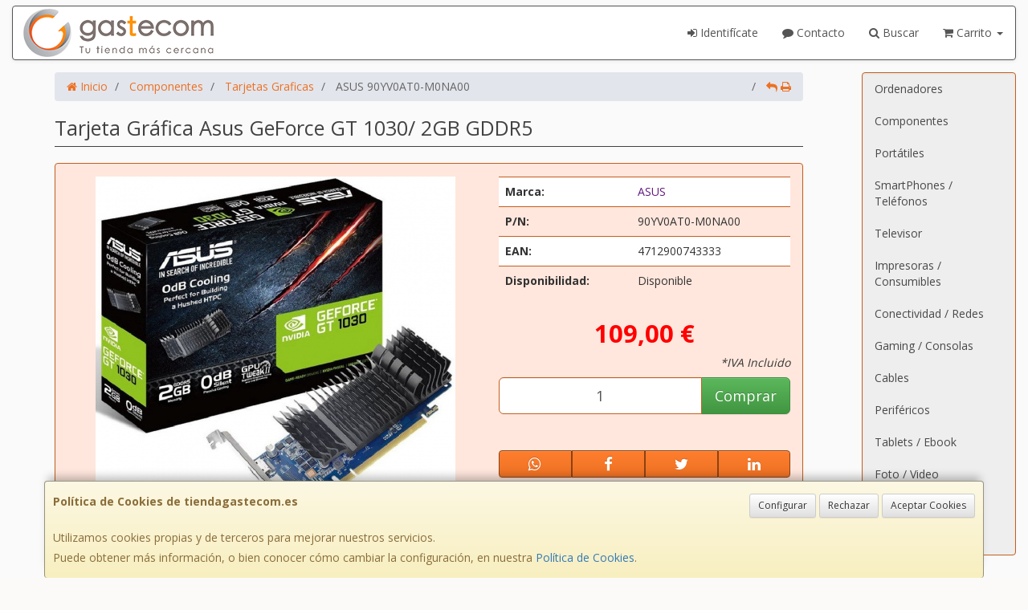

--- FILE ---
content_type: text/html; charset=utf-8
request_url: https://www.google.com/recaptcha/api2/anchor?ar=1&k=6LdWmSMUAAAAABAHg8TGiEEfMc5X9x0-1d1QRdXs&co=aHR0cHM6Ly93d3cudGllbmRhZ2FzdGVjb20uZXM6NDQz&hl=en&v=PoyoqOPhxBO7pBk68S4YbpHZ&size=normal&anchor-ms=20000&execute-ms=30000&cb=juoqtmz80oyr
body_size: 49006
content:
<!DOCTYPE HTML><html dir="ltr" lang="en"><head><meta http-equiv="Content-Type" content="text/html; charset=UTF-8">
<meta http-equiv="X-UA-Compatible" content="IE=edge">
<title>reCAPTCHA</title>
<style type="text/css">
/* cyrillic-ext */
@font-face {
  font-family: 'Roboto';
  font-style: normal;
  font-weight: 400;
  font-stretch: 100%;
  src: url(//fonts.gstatic.com/s/roboto/v48/KFO7CnqEu92Fr1ME7kSn66aGLdTylUAMa3GUBHMdazTgWw.woff2) format('woff2');
  unicode-range: U+0460-052F, U+1C80-1C8A, U+20B4, U+2DE0-2DFF, U+A640-A69F, U+FE2E-FE2F;
}
/* cyrillic */
@font-face {
  font-family: 'Roboto';
  font-style: normal;
  font-weight: 400;
  font-stretch: 100%;
  src: url(//fonts.gstatic.com/s/roboto/v48/KFO7CnqEu92Fr1ME7kSn66aGLdTylUAMa3iUBHMdazTgWw.woff2) format('woff2');
  unicode-range: U+0301, U+0400-045F, U+0490-0491, U+04B0-04B1, U+2116;
}
/* greek-ext */
@font-face {
  font-family: 'Roboto';
  font-style: normal;
  font-weight: 400;
  font-stretch: 100%;
  src: url(//fonts.gstatic.com/s/roboto/v48/KFO7CnqEu92Fr1ME7kSn66aGLdTylUAMa3CUBHMdazTgWw.woff2) format('woff2');
  unicode-range: U+1F00-1FFF;
}
/* greek */
@font-face {
  font-family: 'Roboto';
  font-style: normal;
  font-weight: 400;
  font-stretch: 100%;
  src: url(//fonts.gstatic.com/s/roboto/v48/KFO7CnqEu92Fr1ME7kSn66aGLdTylUAMa3-UBHMdazTgWw.woff2) format('woff2');
  unicode-range: U+0370-0377, U+037A-037F, U+0384-038A, U+038C, U+038E-03A1, U+03A3-03FF;
}
/* math */
@font-face {
  font-family: 'Roboto';
  font-style: normal;
  font-weight: 400;
  font-stretch: 100%;
  src: url(//fonts.gstatic.com/s/roboto/v48/KFO7CnqEu92Fr1ME7kSn66aGLdTylUAMawCUBHMdazTgWw.woff2) format('woff2');
  unicode-range: U+0302-0303, U+0305, U+0307-0308, U+0310, U+0312, U+0315, U+031A, U+0326-0327, U+032C, U+032F-0330, U+0332-0333, U+0338, U+033A, U+0346, U+034D, U+0391-03A1, U+03A3-03A9, U+03B1-03C9, U+03D1, U+03D5-03D6, U+03F0-03F1, U+03F4-03F5, U+2016-2017, U+2034-2038, U+203C, U+2040, U+2043, U+2047, U+2050, U+2057, U+205F, U+2070-2071, U+2074-208E, U+2090-209C, U+20D0-20DC, U+20E1, U+20E5-20EF, U+2100-2112, U+2114-2115, U+2117-2121, U+2123-214F, U+2190, U+2192, U+2194-21AE, U+21B0-21E5, U+21F1-21F2, U+21F4-2211, U+2213-2214, U+2216-22FF, U+2308-230B, U+2310, U+2319, U+231C-2321, U+2336-237A, U+237C, U+2395, U+239B-23B7, U+23D0, U+23DC-23E1, U+2474-2475, U+25AF, U+25B3, U+25B7, U+25BD, U+25C1, U+25CA, U+25CC, U+25FB, U+266D-266F, U+27C0-27FF, U+2900-2AFF, U+2B0E-2B11, U+2B30-2B4C, U+2BFE, U+3030, U+FF5B, U+FF5D, U+1D400-1D7FF, U+1EE00-1EEFF;
}
/* symbols */
@font-face {
  font-family: 'Roboto';
  font-style: normal;
  font-weight: 400;
  font-stretch: 100%;
  src: url(//fonts.gstatic.com/s/roboto/v48/KFO7CnqEu92Fr1ME7kSn66aGLdTylUAMaxKUBHMdazTgWw.woff2) format('woff2');
  unicode-range: U+0001-000C, U+000E-001F, U+007F-009F, U+20DD-20E0, U+20E2-20E4, U+2150-218F, U+2190, U+2192, U+2194-2199, U+21AF, U+21E6-21F0, U+21F3, U+2218-2219, U+2299, U+22C4-22C6, U+2300-243F, U+2440-244A, U+2460-24FF, U+25A0-27BF, U+2800-28FF, U+2921-2922, U+2981, U+29BF, U+29EB, U+2B00-2BFF, U+4DC0-4DFF, U+FFF9-FFFB, U+10140-1018E, U+10190-1019C, U+101A0, U+101D0-101FD, U+102E0-102FB, U+10E60-10E7E, U+1D2C0-1D2D3, U+1D2E0-1D37F, U+1F000-1F0FF, U+1F100-1F1AD, U+1F1E6-1F1FF, U+1F30D-1F30F, U+1F315, U+1F31C, U+1F31E, U+1F320-1F32C, U+1F336, U+1F378, U+1F37D, U+1F382, U+1F393-1F39F, U+1F3A7-1F3A8, U+1F3AC-1F3AF, U+1F3C2, U+1F3C4-1F3C6, U+1F3CA-1F3CE, U+1F3D4-1F3E0, U+1F3ED, U+1F3F1-1F3F3, U+1F3F5-1F3F7, U+1F408, U+1F415, U+1F41F, U+1F426, U+1F43F, U+1F441-1F442, U+1F444, U+1F446-1F449, U+1F44C-1F44E, U+1F453, U+1F46A, U+1F47D, U+1F4A3, U+1F4B0, U+1F4B3, U+1F4B9, U+1F4BB, U+1F4BF, U+1F4C8-1F4CB, U+1F4D6, U+1F4DA, U+1F4DF, U+1F4E3-1F4E6, U+1F4EA-1F4ED, U+1F4F7, U+1F4F9-1F4FB, U+1F4FD-1F4FE, U+1F503, U+1F507-1F50B, U+1F50D, U+1F512-1F513, U+1F53E-1F54A, U+1F54F-1F5FA, U+1F610, U+1F650-1F67F, U+1F687, U+1F68D, U+1F691, U+1F694, U+1F698, U+1F6AD, U+1F6B2, U+1F6B9-1F6BA, U+1F6BC, U+1F6C6-1F6CF, U+1F6D3-1F6D7, U+1F6E0-1F6EA, U+1F6F0-1F6F3, U+1F6F7-1F6FC, U+1F700-1F7FF, U+1F800-1F80B, U+1F810-1F847, U+1F850-1F859, U+1F860-1F887, U+1F890-1F8AD, U+1F8B0-1F8BB, U+1F8C0-1F8C1, U+1F900-1F90B, U+1F93B, U+1F946, U+1F984, U+1F996, U+1F9E9, U+1FA00-1FA6F, U+1FA70-1FA7C, U+1FA80-1FA89, U+1FA8F-1FAC6, U+1FACE-1FADC, U+1FADF-1FAE9, U+1FAF0-1FAF8, U+1FB00-1FBFF;
}
/* vietnamese */
@font-face {
  font-family: 'Roboto';
  font-style: normal;
  font-weight: 400;
  font-stretch: 100%;
  src: url(//fonts.gstatic.com/s/roboto/v48/KFO7CnqEu92Fr1ME7kSn66aGLdTylUAMa3OUBHMdazTgWw.woff2) format('woff2');
  unicode-range: U+0102-0103, U+0110-0111, U+0128-0129, U+0168-0169, U+01A0-01A1, U+01AF-01B0, U+0300-0301, U+0303-0304, U+0308-0309, U+0323, U+0329, U+1EA0-1EF9, U+20AB;
}
/* latin-ext */
@font-face {
  font-family: 'Roboto';
  font-style: normal;
  font-weight: 400;
  font-stretch: 100%;
  src: url(//fonts.gstatic.com/s/roboto/v48/KFO7CnqEu92Fr1ME7kSn66aGLdTylUAMa3KUBHMdazTgWw.woff2) format('woff2');
  unicode-range: U+0100-02BA, U+02BD-02C5, U+02C7-02CC, U+02CE-02D7, U+02DD-02FF, U+0304, U+0308, U+0329, U+1D00-1DBF, U+1E00-1E9F, U+1EF2-1EFF, U+2020, U+20A0-20AB, U+20AD-20C0, U+2113, U+2C60-2C7F, U+A720-A7FF;
}
/* latin */
@font-face {
  font-family: 'Roboto';
  font-style: normal;
  font-weight: 400;
  font-stretch: 100%;
  src: url(//fonts.gstatic.com/s/roboto/v48/KFO7CnqEu92Fr1ME7kSn66aGLdTylUAMa3yUBHMdazQ.woff2) format('woff2');
  unicode-range: U+0000-00FF, U+0131, U+0152-0153, U+02BB-02BC, U+02C6, U+02DA, U+02DC, U+0304, U+0308, U+0329, U+2000-206F, U+20AC, U+2122, U+2191, U+2193, U+2212, U+2215, U+FEFF, U+FFFD;
}
/* cyrillic-ext */
@font-face {
  font-family: 'Roboto';
  font-style: normal;
  font-weight: 500;
  font-stretch: 100%;
  src: url(//fonts.gstatic.com/s/roboto/v48/KFO7CnqEu92Fr1ME7kSn66aGLdTylUAMa3GUBHMdazTgWw.woff2) format('woff2');
  unicode-range: U+0460-052F, U+1C80-1C8A, U+20B4, U+2DE0-2DFF, U+A640-A69F, U+FE2E-FE2F;
}
/* cyrillic */
@font-face {
  font-family: 'Roboto';
  font-style: normal;
  font-weight: 500;
  font-stretch: 100%;
  src: url(//fonts.gstatic.com/s/roboto/v48/KFO7CnqEu92Fr1ME7kSn66aGLdTylUAMa3iUBHMdazTgWw.woff2) format('woff2');
  unicode-range: U+0301, U+0400-045F, U+0490-0491, U+04B0-04B1, U+2116;
}
/* greek-ext */
@font-face {
  font-family: 'Roboto';
  font-style: normal;
  font-weight: 500;
  font-stretch: 100%;
  src: url(//fonts.gstatic.com/s/roboto/v48/KFO7CnqEu92Fr1ME7kSn66aGLdTylUAMa3CUBHMdazTgWw.woff2) format('woff2');
  unicode-range: U+1F00-1FFF;
}
/* greek */
@font-face {
  font-family: 'Roboto';
  font-style: normal;
  font-weight: 500;
  font-stretch: 100%;
  src: url(//fonts.gstatic.com/s/roboto/v48/KFO7CnqEu92Fr1ME7kSn66aGLdTylUAMa3-UBHMdazTgWw.woff2) format('woff2');
  unicode-range: U+0370-0377, U+037A-037F, U+0384-038A, U+038C, U+038E-03A1, U+03A3-03FF;
}
/* math */
@font-face {
  font-family: 'Roboto';
  font-style: normal;
  font-weight: 500;
  font-stretch: 100%;
  src: url(//fonts.gstatic.com/s/roboto/v48/KFO7CnqEu92Fr1ME7kSn66aGLdTylUAMawCUBHMdazTgWw.woff2) format('woff2');
  unicode-range: U+0302-0303, U+0305, U+0307-0308, U+0310, U+0312, U+0315, U+031A, U+0326-0327, U+032C, U+032F-0330, U+0332-0333, U+0338, U+033A, U+0346, U+034D, U+0391-03A1, U+03A3-03A9, U+03B1-03C9, U+03D1, U+03D5-03D6, U+03F0-03F1, U+03F4-03F5, U+2016-2017, U+2034-2038, U+203C, U+2040, U+2043, U+2047, U+2050, U+2057, U+205F, U+2070-2071, U+2074-208E, U+2090-209C, U+20D0-20DC, U+20E1, U+20E5-20EF, U+2100-2112, U+2114-2115, U+2117-2121, U+2123-214F, U+2190, U+2192, U+2194-21AE, U+21B0-21E5, U+21F1-21F2, U+21F4-2211, U+2213-2214, U+2216-22FF, U+2308-230B, U+2310, U+2319, U+231C-2321, U+2336-237A, U+237C, U+2395, U+239B-23B7, U+23D0, U+23DC-23E1, U+2474-2475, U+25AF, U+25B3, U+25B7, U+25BD, U+25C1, U+25CA, U+25CC, U+25FB, U+266D-266F, U+27C0-27FF, U+2900-2AFF, U+2B0E-2B11, U+2B30-2B4C, U+2BFE, U+3030, U+FF5B, U+FF5D, U+1D400-1D7FF, U+1EE00-1EEFF;
}
/* symbols */
@font-face {
  font-family: 'Roboto';
  font-style: normal;
  font-weight: 500;
  font-stretch: 100%;
  src: url(//fonts.gstatic.com/s/roboto/v48/KFO7CnqEu92Fr1ME7kSn66aGLdTylUAMaxKUBHMdazTgWw.woff2) format('woff2');
  unicode-range: U+0001-000C, U+000E-001F, U+007F-009F, U+20DD-20E0, U+20E2-20E4, U+2150-218F, U+2190, U+2192, U+2194-2199, U+21AF, U+21E6-21F0, U+21F3, U+2218-2219, U+2299, U+22C4-22C6, U+2300-243F, U+2440-244A, U+2460-24FF, U+25A0-27BF, U+2800-28FF, U+2921-2922, U+2981, U+29BF, U+29EB, U+2B00-2BFF, U+4DC0-4DFF, U+FFF9-FFFB, U+10140-1018E, U+10190-1019C, U+101A0, U+101D0-101FD, U+102E0-102FB, U+10E60-10E7E, U+1D2C0-1D2D3, U+1D2E0-1D37F, U+1F000-1F0FF, U+1F100-1F1AD, U+1F1E6-1F1FF, U+1F30D-1F30F, U+1F315, U+1F31C, U+1F31E, U+1F320-1F32C, U+1F336, U+1F378, U+1F37D, U+1F382, U+1F393-1F39F, U+1F3A7-1F3A8, U+1F3AC-1F3AF, U+1F3C2, U+1F3C4-1F3C6, U+1F3CA-1F3CE, U+1F3D4-1F3E0, U+1F3ED, U+1F3F1-1F3F3, U+1F3F5-1F3F7, U+1F408, U+1F415, U+1F41F, U+1F426, U+1F43F, U+1F441-1F442, U+1F444, U+1F446-1F449, U+1F44C-1F44E, U+1F453, U+1F46A, U+1F47D, U+1F4A3, U+1F4B0, U+1F4B3, U+1F4B9, U+1F4BB, U+1F4BF, U+1F4C8-1F4CB, U+1F4D6, U+1F4DA, U+1F4DF, U+1F4E3-1F4E6, U+1F4EA-1F4ED, U+1F4F7, U+1F4F9-1F4FB, U+1F4FD-1F4FE, U+1F503, U+1F507-1F50B, U+1F50D, U+1F512-1F513, U+1F53E-1F54A, U+1F54F-1F5FA, U+1F610, U+1F650-1F67F, U+1F687, U+1F68D, U+1F691, U+1F694, U+1F698, U+1F6AD, U+1F6B2, U+1F6B9-1F6BA, U+1F6BC, U+1F6C6-1F6CF, U+1F6D3-1F6D7, U+1F6E0-1F6EA, U+1F6F0-1F6F3, U+1F6F7-1F6FC, U+1F700-1F7FF, U+1F800-1F80B, U+1F810-1F847, U+1F850-1F859, U+1F860-1F887, U+1F890-1F8AD, U+1F8B0-1F8BB, U+1F8C0-1F8C1, U+1F900-1F90B, U+1F93B, U+1F946, U+1F984, U+1F996, U+1F9E9, U+1FA00-1FA6F, U+1FA70-1FA7C, U+1FA80-1FA89, U+1FA8F-1FAC6, U+1FACE-1FADC, U+1FADF-1FAE9, U+1FAF0-1FAF8, U+1FB00-1FBFF;
}
/* vietnamese */
@font-face {
  font-family: 'Roboto';
  font-style: normal;
  font-weight: 500;
  font-stretch: 100%;
  src: url(//fonts.gstatic.com/s/roboto/v48/KFO7CnqEu92Fr1ME7kSn66aGLdTylUAMa3OUBHMdazTgWw.woff2) format('woff2');
  unicode-range: U+0102-0103, U+0110-0111, U+0128-0129, U+0168-0169, U+01A0-01A1, U+01AF-01B0, U+0300-0301, U+0303-0304, U+0308-0309, U+0323, U+0329, U+1EA0-1EF9, U+20AB;
}
/* latin-ext */
@font-face {
  font-family: 'Roboto';
  font-style: normal;
  font-weight: 500;
  font-stretch: 100%;
  src: url(//fonts.gstatic.com/s/roboto/v48/KFO7CnqEu92Fr1ME7kSn66aGLdTylUAMa3KUBHMdazTgWw.woff2) format('woff2');
  unicode-range: U+0100-02BA, U+02BD-02C5, U+02C7-02CC, U+02CE-02D7, U+02DD-02FF, U+0304, U+0308, U+0329, U+1D00-1DBF, U+1E00-1E9F, U+1EF2-1EFF, U+2020, U+20A0-20AB, U+20AD-20C0, U+2113, U+2C60-2C7F, U+A720-A7FF;
}
/* latin */
@font-face {
  font-family: 'Roboto';
  font-style: normal;
  font-weight: 500;
  font-stretch: 100%;
  src: url(//fonts.gstatic.com/s/roboto/v48/KFO7CnqEu92Fr1ME7kSn66aGLdTylUAMa3yUBHMdazQ.woff2) format('woff2');
  unicode-range: U+0000-00FF, U+0131, U+0152-0153, U+02BB-02BC, U+02C6, U+02DA, U+02DC, U+0304, U+0308, U+0329, U+2000-206F, U+20AC, U+2122, U+2191, U+2193, U+2212, U+2215, U+FEFF, U+FFFD;
}
/* cyrillic-ext */
@font-face {
  font-family: 'Roboto';
  font-style: normal;
  font-weight: 900;
  font-stretch: 100%;
  src: url(//fonts.gstatic.com/s/roboto/v48/KFO7CnqEu92Fr1ME7kSn66aGLdTylUAMa3GUBHMdazTgWw.woff2) format('woff2');
  unicode-range: U+0460-052F, U+1C80-1C8A, U+20B4, U+2DE0-2DFF, U+A640-A69F, U+FE2E-FE2F;
}
/* cyrillic */
@font-face {
  font-family: 'Roboto';
  font-style: normal;
  font-weight: 900;
  font-stretch: 100%;
  src: url(//fonts.gstatic.com/s/roboto/v48/KFO7CnqEu92Fr1ME7kSn66aGLdTylUAMa3iUBHMdazTgWw.woff2) format('woff2');
  unicode-range: U+0301, U+0400-045F, U+0490-0491, U+04B0-04B1, U+2116;
}
/* greek-ext */
@font-face {
  font-family: 'Roboto';
  font-style: normal;
  font-weight: 900;
  font-stretch: 100%;
  src: url(//fonts.gstatic.com/s/roboto/v48/KFO7CnqEu92Fr1ME7kSn66aGLdTylUAMa3CUBHMdazTgWw.woff2) format('woff2');
  unicode-range: U+1F00-1FFF;
}
/* greek */
@font-face {
  font-family: 'Roboto';
  font-style: normal;
  font-weight: 900;
  font-stretch: 100%;
  src: url(//fonts.gstatic.com/s/roboto/v48/KFO7CnqEu92Fr1ME7kSn66aGLdTylUAMa3-UBHMdazTgWw.woff2) format('woff2');
  unicode-range: U+0370-0377, U+037A-037F, U+0384-038A, U+038C, U+038E-03A1, U+03A3-03FF;
}
/* math */
@font-face {
  font-family: 'Roboto';
  font-style: normal;
  font-weight: 900;
  font-stretch: 100%;
  src: url(//fonts.gstatic.com/s/roboto/v48/KFO7CnqEu92Fr1ME7kSn66aGLdTylUAMawCUBHMdazTgWw.woff2) format('woff2');
  unicode-range: U+0302-0303, U+0305, U+0307-0308, U+0310, U+0312, U+0315, U+031A, U+0326-0327, U+032C, U+032F-0330, U+0332-0333, U+0338, U+033A, U+0346, U+034D, U+0391-03A1, U+03A3-03A9, U+03B1-03C9, U+03D1, U+03D5-03D6, U+03F0-03F1, U+03F4-03F5, U+2016-2017, U+2034-2038, U+203C, U+2040, U+2043, U+2047, U+2050, U+2057, U+205F, U+2070-2071, U+2074-208E, U+2090-209C, U+20D0-20DC, U+20E1, U+20E5-20EF, U+2100-2112, U+2114-2115, U+2117-2121, U+2123-214F, U+2190, U+2192, U+2194-21AE, U+21B0-21E5, U+21F1-21F2, U+21F4-2211, U+2213-2214, U+2216-22FF, U+2308-230B, U+2310, U+2319, U+231C-2321, U+2336-237A, U+237C, U+2395, U+239B-23B7, U+23D0, U+23DC-23E1, U+2474-2475, U+25AF, U+25B3, U+25B7, U+25BD, U+25C1, U+25CA, U+25CC, U+25FB, U+266D-266F, U+27C0-27FF, U+2900-2AFF, U+2B0E-2B11, U+2B30-2B4C, U+2BFE, U+3030, U+FF5B, U+FF5D, U+1D400-1D7FF, U+1EE00-1EEFF;
}
/* symbols */
@font-face {
  font-family: 'Roboto';
  font-style: normal;
  font-weight: 900;
  font-stretch: 100%;
  src: url(//fonts.gstatic.com/s/roboto/v48/KFO7CnqEu92Fr1ME7kSn66aGLdTylUAMaxKUBHMdazTgWw.woff2) format('woff2');
  unicode-range: U+0001-000C, U+000E-001F, U+007F-009F, U+20DD-20E0, U+20E2-20E4, U+2150-218F, U+2190, U+2192, U+2194-2199, U+21AF, U+21E6-21F0, U+21F3, U+2218-2219, U+2299, U+22C4-22C6, U+2300-243F, U+2440-244A, U+2460-24FF, U+25A0-27BF, U+2800-28FF, U+2921-2922, U+2981, U+29BF, U+29EB, U+2B00-2BFF, U+4DC0-4DFF, U+FFF9-FFFB, U+10140-1018E, U+10190-1019C, U+101A0, U+101D0-101FD, U+102E0-102FB, U+10E60-10E7E, U+1D2C0-1D2D3, U+1D2E0-1D37F, U+1F000-1F0FF, U+1F100-1F1AD, U+1F1E6-1F1FF, U+1F30D-1F30F, U+1F315, U+1F31C, U+1F31E, U+1F320-1F32C, U+1F336, U+1F378, U+1F37D, U+1F382, U+1F393-1F39F, U+1F3A7-1F3A8, U+1F3AC-1F3AF, U+1F3C2, U+1F3C4-1F3C6, U+1F3CA-1F3CE, U+1F3D4-1F3E0, U+1F3ED, U+1F3F1-1F3F3, U+1F3F5-1F3F7, U+1F408, U+1F415, U+1F41F, U+1F426, U+1F43F, U+1F441-1F442, U+1F444, U+1F446-1F449, U+1F44C-1F44E, U+1F453, U+1F46A, U+1F47D, U+1F4A3, U+1F4B0, U+1F4B3, U+1F4B9, U+1F4BB, U+1F4BF, U+1F4C8-1F4CB, U+1F4D6, U+1F4DA, U+1F4DF, U+1F4E3-1F4E6, U+1F4EA-1F4ED, U+1F4F7, U+1F4F9-1F4FB, U+1F4FD-1F4FE, U+1F503, U+1F507-1F50B, U+1F50D, U+1F512-1F513, U+1F53E-1F54A, U+1F54F-1F5FA, U+1F610, U+1F650-1F67F, U+1F687, U+1F68D, U+1F691, U+1F694, U+1F698, U+1F6AD, U+1F6B2, U+1F6B9-1F6BA, U+1F6BC, U+1F6C6-1F6CF, U+1F6D3-1F6D7, U+1F6E0-1F6EA, U+1F6F0-1F6F3, U+1F6F7-1F6FC, U+1F700-1F7FF, U+1F800-1F80B, U+1F810-1F847, U+1F850-1F859, U+1F860-1F887, U+1F890-1F8AD, U+1F8B0-1F8BB, U+1F8C0-1F8C1, U+1F900-1F90B, U+1F93B, U+1F946, U+1F984, U+1F996, U+1F9E9, U+1FA00-1FA6F, U+1FA70-1FA7C, U+1FA80-1FA89, U+1FA8F-1FAC6, U+1FACE-1FADC, U+1FADF-1FAE9, U+1FAF0-1FAF8, U+1FB00-1FBFF;
}
/* vietnamese */
@font-face {
  font-family: 'Roboto';
  font-style: normal;
  font-weight: 900;
  font-stretch: 100%;
  src: url(//fonts.gstatic.com/s/roboto/v48/KFO7CnqEu92Fr1ME7kSn66aGLdTylUAMa3OUBHMdazTgWw.woff2) format('woff2');
  unicode-range: U+0102-0103, U+0110-0111, U+0128-0129, U+0168-0169, U+01A0-01A1, U+01AF-01B0, U+0300-0301, U+0303-0304, U+0308-0309, U+0323, U+0329, U+1EA0-1EF9, U+20AB;
}
/* latin-ext */
@font-face {
  font-family: 'Roboto';
  font-style: normal;
  font-weight: 900;
  font-stretch: 100%;
  src: url(//fonts.gstatic.com/s/roboto/v48/KFO7CnqEu92Fr1ME7kSn66aGLdTylUAMa3KUBHMdazTgWw.woff2) format('woff2');
  unicode-range: U+0100-02BA, U+02BD-02C5, U+02C7-02CC, U+02CE-02D7, U+02DD-02FF, U+0304, U+0308, U+0329, U+1D00-1DBF, U+1E00-1E9F, U+1EF2-1EFF, U+2020, U+20A0-20AB, U+20AD-20C0, U+2113, U+2C60-2C7F, U+A720-A7FF;
}
/* latin */
@font-face {
  font-family: 'Roboto';
  font-style: normal;
  font-weight: 900;
  font-stretch: 100%;
  src: url(//fonts.gstatic.com/s/roboto/v48/KFO7CnqEu92Fr1ME7kSn66aGLdTylUAMa3yUBHMdazQ.woff2) format('woff2');
  unicode-range: U+0000-00FF, U+0131, U+0152-0153, U+02BB-02BC, U+02C6, U+02DA, U+02DC, U+0304, U+0308, U+0329, U+2000-206F, U+20AC, U+2122, U+2191, U+2193, U+2212, U+2215, U+FEFF, U+FFFD;
}

</style>
<link rel="stylesheet" type="text/css" href="https://www.gstatic.com/recaptcha/releases/PoyoqOPhxBO7pBk68S4YbpHZ/styles__ltr.css">
<script nonce="4vOR3lcRHLwx9DKohTIyKw" type="text/javascript">window['__recaptcha_api'] = 'https://www.google.com/recaptcha/api2/';</script>
<script type="text/javascript" src="https://www.gstatic.com/recaptcha/releases/PoyoqOPhxBO7pBk68S4YbpHZ/recaptcha__en.js" nonce="4vOR3lcRHLwx9DKohTIyKw">
      
    </script></head>
<body><div id="rc-anchor-alert" class="rc-anchor-alert"></div>
<input type="hidden" id="recaptcha-token" value="[base64]">
<script type="text/javascript" nonce="4vOR3lcRHLwx9DKohTIyKw">
      recaptcha.anchor.Main.init("[\x22ainput\x22,[\x22bgdata\x22,\x22\x22,\[base64]/[base64]/UltIKytdPWE6KGE8MjA0OD9SW0grK109YT4+NnwxOTI6KChhJjY0NTEyKT09NTUyOTYmJnErMTxoLmxlbmd0aCYmKGguY2hhckNvZGVBdChxKzEpJjY0NTEyKT09NTYzMjA/[base64]/MjU1OlI/[base64]/[base64]/[base64]/[base64]/[base64]/[base64]/[base64]/[base64]/[base64]/[base64]\x22,\[base64]\\u003d\\u003d\x22,\x22IU3ChMKSOhJCLAHCtWLDkMKVw5rCvMOow6vCmcOwZMKowpHDphTDjCTDm2IUwrrDscKtf8K7EcKeP1MdwrMJwpA6eADDuAl4w43CmjfCl31cwobDjRDDjUZUw63DomUOw7orw67DrDDCiCQ/w5LCsnpjNlptcWDDmCErLsOkTFXClsOaW8OcwrpUDcK9wrHCpMOAw6TCli/CnngABiIaDl0/w6jDmAFbWAbCu2hUwqXCuMOiw6ZNA8O/[base64]/DrwjDkkvCj8O2wr9KCCTCqmM+wqZaw79Zw4tcJMOcDx1aw53CuMKQw63ClCLCkgjChF3ClW7CiDBhV8OqA0dCBMKowr7DgRIRw7PCqizDq8KXJsKbFUXDmcK7w6LCpyvDrwg+w5zCmBMRQ3d3wr9YLcOzBsK3w43Cpn7CjVTCn8KNWMK2FRpeczYWw6/DmMKxw7LCrWBqWwTDtTI4AsOldAF7XSPDl0zDuTASwqYZwqAxaMK+wrh1w4Unwol+eMO6aXE9JjXCoVzCph8tVxgTQxLDqcK0w4k7w7bDs8OQw5tNwoPCqsKZOTtmwqzCtTDCtXxIYcOJcsK4wprCmsKAwp/CoMOjXVjDlsOjb33DjCFSbUJwwqd4wqAkw6fCvMKkwrXCscKzwqEfTjnDiVkHw57CuMKjeQpCw5lVw4F3w6bCmsKEw4DDrcO+UiRXwrwCwqVcaTbCjcK/w6YQwox4wr9FUQLDoMKNLjcoLQvCqMKXGsOcwrDDgMOhcMKmw4ItOMK+wqwywq3CscK4cUlfwq0Lw49mwrEsw5/DpsKQa8KSwpByRB7CpGM0w54LfRc+wq0jw5/DkMO5wrbDgMKkw7wHwqBNDFHDq8K2wpfDuEfCisOjYsKzw5/ChcKnbMKtCsOkXirDocK/eGTDh8KhHcObdmvCjMOQd8OMw6hVQcKNw5zCuW17wo0QfjsTwqTDsG3DrcOXwq3DiMKsER9/w5/DlsObwpnCqFHCpCFqwrVtRcODVsOMwofCqcKUwqTChmDCusO+f8KCJ8KWwq7DumVaYX9fRcKGScKGHcKhwqvCqMONw4Egw4pww6PCnxkfwpvCrEXDlXXCpFDCpmobw63DnsKCBsKKwplhTQk7wpXCrcOqM13Cvm5VwoMkw6lhPMK7UFIga8K0Km/DrCBlwr4FwrfDuMO5SMKLJsO0woNnw6vCoMKwccK2XMKWXcK5OmY0woLCr8K5KxvCsWbDiMKZV345aDoVAx/[base64]/wo7CrMKBR8KAw7DDtR/CtsKtw4l3wpwvDgLChAEtwotNwqN2FhFbwpLCqcKHL8OYWgnDkmQswobDtcOFw7/CvVxtw7fDu8KocMK+Kxx2URnDuycoM8KCwovDh2IKKFh8UyjClEnCqxoSwotEGkXCkBPDiU5dEcOMw7HChV/Di8OPYE8Rw6pRS1dyw5DDo8OIw5gPwrYrw5pDwoDDnRsjRmbCg2ocNMK7JcKWwpfDmxDCgx/CpDwyeMKSwoFpIDHCusOHwoXCoQrCnMOMw6/DuRdqDX3DnEHDvsKPwpgpw4nDtCAyw6/DihF6w43DoxptAMKwfsO4BcK6wpMOwqjDscOQLXPDqBfDnWzCmkLDtR/Dq2fCpizDrMKMGsKqGsKdHsOEdBzCiVlpwozChHYOHkUDAF3Dj2/CihvCocKMDnwxwrFYwqgAwoXCpsOUIWQ3w5fCvMKkwpLDpMKbwr/[base64]/w6LDpiwuwpDDh11gw6HDoVdEUiXDumPCr8KHworDu8OVw7BkKgN7w4PChsK7XcK7w5ZgwrnCmMOQw5XDmMKFDcOSw4XCv0Ylw7omUCEuw4wUd8OsfSlVw5AVwq3CnHQXw4LCq8KySBdxUS3DhgvCvMO3w6/CvcKGwpRoJ2diwoDDmiXCqcK1dU5UwrjCt8KEw5YkN3c2w6zDq0nCq8Kowr8XBMKrSMKIwpbDv1TDmcOlwr9ywrwTIsKtw6Q8Q8Kzw5vCmcKGwqHCn2zDoMK2wrJhwrxMwqxPdMOvw4FcwovCuCROHHDDtsO2w4gCSB8nw7fDiz7CusKNw7UEw7/[base64]/wqrCosOZw5/[base64]/DhcOEfcOwd1PDiQ3CisK8DMOeCcKzw5k8w77CuXcGaMKPw7A9woJqwpR5w7dNw6gzw7nDocKNf1nDiGtSYAnCrQjCsDI3QSQiwoELw4TDlcOWwpw3TMK+FEFmesOmDMKqWMKOwrR4w5N5RMOYRG1xwpXCm8OtwpvDuRB6C3rCmT5aJsODRlHCiH/[base64]/[base64]/[base64]/[base64]/DkwNfZsOSw4jDkcOAw6jDr8OVVsOUwoLDocO3woLDiCRYW8OBcz7DlcOZw7skw4LDmMKxNcKGQkbDlh/CuDdew7vDkMKjw5ZnHkMJGMOLFkLCl8O9w7vDmkAwJMO4cHPCgXVZwrvDh8KqMDvCuENLw7bDiRzCvyRPKEzCixdzIAIOb8Knw6XDgxLDpMK/[base64]/[base64]/CgsOLAcKgAMOZBcKjw7HDlsK9wqNvEQ0sw6/CscOpwrTDiMKHw7FzUsKMD8OOwqx/woLDgnnCvMKdw5zCoATDr0h/CgnDr8KJw70rw4bCh2jCkMOZPcKrScKlwqLDgcOPw4M/wr7CpCvCrMK9w7bCn13ChMOmKMOkDcOidjXCm8KNd8O2Fk5Kw6liwqrDnXXDvcO3w7cKwpo1RlVWw5fDu8O6w4/[base64]/[base64]/DhDnDgzZtacK6w70ywrnDq8O/RcKPLlzDrcOwRcKjWMKaw4TCtcK3PDpueMKvw7bDoCPClUAcwocIRMKgwqbCh8OvGS9ad8OGw5XDhn0NbMK0w6XCplvDi8Onw5FdZXpAwqTDkH/CqcOGw4MmwpPDm8KnwpfDi15HfGrCvsKeKcKdwqvCncKgwqMFw7XCqsKvOnfDnsKrJSfCmMKLVxLCoRrCmMKGdTXDtRPCh8KUw6VRPMOxTMKtI8KmHzTDhcOMb8OOS8OwSsOiwrbClsKrdi9Nw5/[base64]/[base64]/CmcO/EBM4w5RZfcK2wqXClcKTw4TCjMOZw4fCjcOGBsO/[base64]/CvsKKOcKKwrrClHsJwp7ChMKtwqARCsK0wp1XaMOcCyvCv8OOGyjDuRLCrBTDmg7DoMOhw60Jw6/DkFJyTQVfw7HDiV/CjgglHkMeB8OCecKAVF/DhMOvMlUVVXvDsF3DisObw4gAwrzDtcKxwpErw7obw6TCvEbDmsOdT3zComHCs086w4/DlsK4w4tHRsK/w6DCpFkyw5XCk8KkwrELw5XCgHVLEcKQTyLCj8OSMsOzw41lw50dJFHDmcKoG2LClVlAwosgbcO0wrfCoijCjMK2wrhPw7fDtzwawrA+wrXDlw7DgXvDu8KowrzCvznCtMO0wrfDtMOww50Qw7/Dp1B8fxMVwr4TScO9PsKTNcKUwrZdYXLCvVPDi1DDuMOQLxzCt8K2wr/CgRs0w5vDrsO0FiPCt0JoZsOTfwXCjRVLRksEG8OPB1VnfGDDoXLDgFfDkcKMw6fDt8OWasOmGGjDicKDfktaNsOAw5FrOgjDs3ZgAsKhw7TCmMO5PsKJwo/Cr37CpsOPw6cQwqvDnwHDpcOMw6EZwpsMwo/DhcKUAMKow5Qgw7XDsFPCsy9mw4fCgF/CgCjCuMO9K8O1bsO7K2B8woNXwoo3w4jDvQRBTSI+wqxnDMKYOnwqwo/[base64]/Ck8O5YjIIexQVwpQEwpNawpzDmHPCpcKrw5I2MsKUw5TCtmHDiUjCqcOOeEvDrTFNXCvDj8KcQHcAZgbDjMOaWAw4F8O+w71rPcOEw6jDkTPDlU9ew7B8JGRWw4kae1jDiGfCoCzDjsKWw6LCkBFsBXDChFYOw6LCtMK0WGZwOkDDsRUTf8KtwrfCnQDCiD/CjcKtwpLDqRnCrG/CosOmwo7Dk8K8acOXwoVycmMAQzLCrWTDojVWw6/DgcKRQCwUT8KEwpvCox7Cgi5mw6/Do3VVLcKEHw7Dnh7CnMKPcsOBOTPCnsO4f8K4Z8KXw7/DqSIVDSnDm1gdwo5XwrzDq8KFYMK8TcKdKcOgwqzDmcOEwp9Bw6MWw6jDr2/[base64]/[base64]/DisOOWnDDgcKWEyxNPhEEf8KowooyTGxowrcmLw/CilAKGidZcF4ReDPDt8Ozwo/[base64]/[base64]/woxQwqjCksOyPXYWd8KJTF3CmUjDgMOWaX51S3TCq8KgDSRZRCMnwqQVw6rDmRvDjsOIGMObZlLDt8KdNCzDqMK/AAU7w6bCvkDDl8OAw43Dg8KJwoc0w6jDusKPeQ/[base64]/DtxHCgSdiw77DjsOCwq3ChsKFwpLCjj3CtHXDqsKIYMKXw6bCpcKNE8Kcw7PClwglw7UUMcOTw4oOwrAywqfCq8K4E8KTwr12wowgRy7DnsOswpnDkjwTwpDDhcKiKcOYwo4kwrbDm3DDk8KTw6bCvsK9CTfDjgHDlsOjw7QJwrfDvMKjwpBNw584KSXDhV/[base64]/M8O+wpTDiMOIwqUaR0DCnlPDlSYqwp4tw6/[base64]/DngPDv1F7UVfDnj0RY11gw4vDkmTDuD3DsAbDmcOcwqrCi8OZCMO+fsOlwqpEHHlEUMOFw5rCg8K7E8OfDw5SEMO9w41Zw6zDgGpswpDDlcOVw6clwrFgwoTCkiDDhB/DoV7CjcOiF8K2SAV9woTDnXvCrDsBfH7CrwHCg8OZwqbDi8O9T3dhwofDgcKSb0nCp8OQw7dTw6EWeMKkKcO2DsKAwrB9ZMOSw4lvw7/DokdYDSpxHMOgw4tdN8OXQBoDNUI8a8KudsKhwpIdw78uwqBUf8KiLcKPO8OPY0HCvA9iw4lfworChMKeUR90d8KgwqgXKF/CtnvCpSLDhiVBKSbCsQcwX8KgcMOwH0nDhMOkwqrDmH7CosOJw5xIKS1/wrsrwqLCpUMSw6nDklZWWn7DlcKtFBZ+w4tVwpUww6bCkSxCw7PDiMKZD1EQESsFw6Ndw47CohUNGcKrSjwnwr7Cu8OmZMKIZ2/ChsO9PsK+wqHDu8OaEjt8UnUQw4vCqRATwonCt8OuwqTCmMO1KyPDkixxXGhGw7vDlcKzd2l8wrDCtsKzXn1BVsKQKEtDw7kXw7d/HMOHw4A3wr/CkjvCicOSMcOrEnMWPm4VUcOQw7Yub8OkwpkDwpZ3fkQxwr7Ctm5Zw4vDn0XDuMKFDsKrwoBPQcKOEsO/dMOUwoTDvn9KwqfCoMKgw5oUw5TDqcORwpPCoAXCisOpwrQHFSzCjsO0RR1sH8KHwphmw4cWWgxYwqJKwplIQG3CmElAYcKKEcKke8K/wq0hwo8CwrnDiktMbkzCqgQSw61wUz1TLcKYw6vDrCgyNXzCj3rCk8ORFsOTw7jDgMOaTD0hFQd2cBbDgHvCqwbDjRsswoxSwpNQw6xVTB9ufcKbY0cnw5BPTwzDj8KPVk3CoMOpFcOpMcOdw4/[base64]/[base64]/CtDLCvTjDixwPHsObPFsSJx3Dkg1SXHAiwpHCqsOYFXd1fWfCoMOZw4UHBik5VFrCnMOnwq/DkMO4w7LCggDDksOPw6fCpQtLwrjCgcK5wqjCtMKIDVjDrMK/w513w58Xw4fDksKkw50owrVYGVpePsK0RzTCtwjCrsO7f8OeZcK5w7jDksOBB8OPw5JhGcOeTF/ClTo0w5R7XcOmUsKhbmwEw4AgOMKyHUjDrsKJGzbDp8K7A8ORD23DhnVwByvCsUrCv3ZkPcO0cUtQw7HDqAHCmsOLwq8Iw7xMwoPDpsO8w596RGjDusOBwojDo2nDrMKPJcKEw5DDuULCiGDDs8OVw4/Dvx5rAsK4Cg7CjyLDqsOQw7TCvDg4Wg7CoD/DssOrKsK3w6bDmgLCr3XDnCxdw5PDscKUZG/[base64]/bD92wqvCjMKhRMO/[base64]/CqT3Cvyhdwpt+wrTDv0siwofCtRHCpUvCtsOtPwDDkTzCnklkcUjCpMKIYBFTw5nDt0TCmijDtUhiw6DDlcOZwqTDgTJ+w4kUTcOLdsO2w5HCmsK1C8KlSMO6wrzDqsK8d8O/IcOVDcOBwoTCnMKew74MwovDoBA8w6N4wq0Uw794wrjDqz7DnzXDoMOgwrXCmEc1wqDDtcO/[base64]/w4nDm0TCnQJ5NnYgwovDrMOYwq3CpcKGwq4Lw4JtFsKfRljCsMOpw7c3wqvCmV7Ch0Vhw6jDnH8bWcKPw6nCiW9Wwp0dGMKDw44HPhRdQDV4ZcKSQ3ceRsOXwq5RfXZrw4BIwoLDg8K7KMOaw5LDrxXDvsK6EsK/wok+dsKqw6J6wrkDXcO5ecO+ZTnCjlDDuGPCkMKLRsOawolYWsKIwrQtVcOHdMKPeSXCjcKfRSLDnDfDs8K/GgrDgiJuwokPwoLCmcOLCynDlcK5w69Pw5XCnmvDshDCkcKGLiV5ecOhccKWwo/DiMKPQMOEbTdPKDwIwqDCiV/[base64]/Di1dgworCg0oVw4vDosKXCWXDscKuwpJUw6bDnjLClkrDhMKaw5Rpw4nCjFzDsMKow5YVYcKQW2nChsKGw59DfMKhB8K9wpxiw5A9LMOuwodsw5MuVQ/CtH5Lw7pzQx7DmhpPfFvCmA7CohUQwos9wpTDrUNgBcOudMKbRB/DuMOhw7fCmG5Mw5PDpcOAGcKrIMKleFwxwqjDuMK8EsKmw4Q5wqsTwoLDtSHCgGA+RHVoTMO2w58zN8Olw5DCs8Kew6UUUTFVwpfDoxrClMKaY1sgKUbCpSjDrx8/R3Aqw77DpUUOZ8KAaMO1PhfCp8KLw7fDvTXDvcOdKHLClcO/wpNKw7NNPD9VCwvDssOpSMKBTTwOGMOhw7gUwpvDvCrCnHsHw4nDpcOKX8OSTH7Dhg0vw4NQwr3Cn8KJFmPDulk9LMKCwqXDjsOFHsODw6nDuQrDtjA/[base64]/DnsKLG8KrGcKAIcOsw4MQwqDDosOECMOSwpXCssOzWFlrwp8Awo3DtsOFD8OVwpRkwr3DtcKAwr8ucQLCisKsX8OPD8KhbmQAw7NpbC4gwprDtcO4wr9ZQsO7J8O2EcO2wrXDl0fDihlTw7PCqcOBw7/DunjCi0tawpZ1RlzDtAgwf8Kew49Cw6/ChMOMWglBHsOgU8KxwqfDpMKfwpTCp8OcIzDDlcOcRcKUw4jDlRzCoMOwA2F8wro4wrPDisKjw6cKLcK8blbDjcOnw5nCqFvDocOfd8OUwotvAjMXJQNdNDp8wpjDmMK1XFRjw6TDizElwqxgVMOywp/Cq8Kow7DCmEQ2fSIBVDAPF2oJw7/DnSEMJsKnw50tw5bDgBFydcOJE8KJc8OLwrbCgsOzV2dGfinDgnsBNcOKBGbChC4BwprDgsOzccKSw7jDh2rCvMKvwolMwq9gV8KHw5fDksOdwrFVw5PDuMOAwrjDnRPDpj/CiWnCncKxw67Djl3Co8KowofDtsK6AkRcw4Qiw78FQcO8aBDDocK5Zw3DhsOpL3TCgSHDtcK3A8OfTmIlwqzCrGwUw74hwq8+wobDqzfCnsK1ScK4w483F2A7J8KSdsK3DjPCsX1Kw6wCeXtow7TCqMKEbn3ClmvCusOCLEDDo8O7SD5UJsK2w4/Cqjtbw6XDoMKEw6HCtVUJXsOmfDEwcgBbw6cgdH5zUcK0w6dmMnNYfmLDt8KBw6/CpcKIw6VGfTZkwqzCuCDDnDHDh8OJwq4fOsOmBWR6wp5GBMKiw5s5Q8ONwo58wr/Dug/ClMOQA8KBc8KFWMORWsK7ScKhwqlvBFHDvXzDhS40wrRTwpYRJVwWOMKlGcKSEcOgKcK5cMOLwqjCgmHCnMKhwrYhUcOlNMKTwpAIAsKubsOmwpvDthswwr8QXDjDk8KXYMOUEMO6wr1Zw6fCsMOGPgdgWcKzBcO+UsKdBA98AcK7w6nCsBLDjsK/wpR+EsOhIF8oYcOXwpHCmMOKR8O/w5g6NMODw5EnT0zDiWnDisOUwrpUaMO1w4M0F19/wqc8DMOGHcOrw6oUesKlPS4vw4vCosKFwp9/w4zDmcOrK27CpirClVkWA8Kuw6gjw6/Cn1klDEYdKiAMwrsHOm1VJMOZFwsDDl3CpsKsf8OIwpzCj8Ovw6TDu147ccKow4HDmRdlZMKJw5Z/DFzCoi1WQU8Ww5nDmMKowonDsmjDkQ5YLsK6YFBewqjDvFx5worDlRvCll1FwrzCiyMxLzrDuWBLw6fDrGnCkMOiwqgSV8KYwqRdPyjDqz/CvlhdPsKiw6YvXMOzWEgWMBN/DRLDkjJFIMOwDMO2wrUvcmkLwpYKwoLCoCZBLcOWf8KGVx3DiC1kUsOew63CmsOMLsO3w6dgw4bDjxoON3sVC8OIH1HCvsKgw7YrPcOYwos1DHYRw7XDk8OPwqDDn8KoEcKDw4AEFcKow77DgArCi8ObHcK4w64Vw7/DrhYddj7CpcK1GHBBNMOiJ2JmMBPDiAfDjsODw7PDpw0OFzMyEDjCl8KeYsKARGktwo0Fd8Oew7NiV8O8GcOPw4VZOFMmwp7DsMOlGQLDiMKowo5uw5bDt8Oow7vDl3XCpcONwqRvb8K0SH/DqMO8w4bDjRh0HMOiw7JCwrTDmzASw5TDmcKJw4vDpcKnw5oDwpvCmcOBw5wyAR0XPUUlZ1bCrDtRP2ocICglwpYIw61uXMOIw4cqGjDDu8OQBsKbwp8Yw408w6TCosKoVg9mBnHDu2czwoHDlQYjw53DpsOSTcOsdBrDs8OSeV/[base64]/CgD7DocK1wp9HBsO4wqpdFsK2WMOwMMOmfVnDoyzDjMK9FWnDn8KME0YReMKJBDJ1bcOYHwXDoMKXw4U2w7bCkMK5wp04wqpmwq3Dhn/DkUDCjsKKesKCVw3DjMK8J0vCusKTccOFwqwdwrl+M0g/w6A+GzvCnsKaw7rDmFlZwoBzQMK2N8OyGcKQwqEVI30jw4bDncKuUsKVw5fClMO0QWdRZ8Kww5nDrMKow7HChcK/PEbCkcOcw77CrU3DiBDDgA84bCDDhsKQwqM/[base64]/wqHDsCkAXUzCqUdjOmR5w5NcIzsOwoAkTy/DsMOYDSU6DRM7w7/CnhptfcKgw6Mtw5vCs8ORIglpw6zDnRdvw50WOVrCvGZuK8KFw7R1w7zCvsOidMOhVwHDiHNiwp3Co8KAS30Ew5nClEYWw4TCjnbDrMKVwow5BsKUwoZkWsO2aDnDnC9Dwr1+wqYlwq/[base64]/DhxDDiT/[base64]/On1Zwo9fw4fDiErCqFdjCBbDlsKNKsKAwoM3ZBVbJgA4acKpw6ZRZsKFOMKeARpvw6nDs8KnwosAXkrCqArCrcKJPiNjYsKxFCPCrVDCn0BOaRE2w5zCqcKKw5PCu0XDvcO3wqIoJcKjw43Cs0PClsKzUcKHwoU2PcKEwq/DkXvDlDvCpMKYwp7CgSfDrMKQB8OIw7nClj4yA8OpwqhxXMKfAilOHsK+w7gXw6EZw53DqiYPwpzDsStNT1N4CcKFJXUuSXLCoABeW0xiFCo4XBfDo2rDrz/Cih7CpMKeBkXDqivDly5jw63Cg1pQw4I1wp/DoH/DoAxuel3Du3UWwprCmVfDu8OLSWzDgVdCwqhQHGvCucKyw5p9w5vCqAgNCCc/[base64]/DksKcwrTCiMK7B8ONeBMuCDHDtsKBw6PDrUFWVhcBRcO8BkMZw6vDmCTChMO5woXDqMOCw4zDizXDsiwEw5HCjh7DrmUtw7XCksKGJ8Kcw5/DksOzw5Iqwo5uw7/Ctkcuw6V3w6V2JsKlwpLDqsOeNsKcw5TCqyvCvcKvwr/CncKueFbCo8OYw50ew6BWw5Esw5gBwqHDklfCmMKCw5zDqsKLw7vDssOMw4BowqHDgAPDl2s0wpHDjQnCvMOXIiNQSy/[base64]/[base64]/wo1/esKxWMKxw4Q9wpJBIDnDmjzCl8K5RMKjXjcFw6smaMKGDyTCgj5QTsO3P8O2XcKTeMKswp/DtsOuw4HCtcKJOsO7csOMw7XCiVRiwrfDhi7DlMK7VhbDnFUYFcODW8OBwo/CgiAVeMKCAMO3wrxJZMOQViYtfT7CqyAVwpTDjcKjw68mwqYRPHxPCjHChGzDlMKkwrUESDcAwozCvk7Cs3B9MFcKfcO3w49RDhBHN8OAw6jDosOxfsKOw4RXBW4GCcKqw5soPcK+w7HDrcO3BcOqcTV/wqnDk2bDqcOkPgTChMOBSkErw6DDmnfCuBrDtWUIw4BdwoRawrJjw77CtVnCpyHDg1MDw7MUwrsowpTCn8OIwp7Co8KvQ2TDncKuVi8Kw6VOw5xDwqdPw4MnH199w5HDpsOhw63DisKfwrMnWmh3wpN/VQzCjsKjwrfDsMKKw7klw7kuLW4UIBl7Rlx3w4ITwqTCocKGw5XCv1fDucOrw5PDtWE+w4hCw7Qtw7HDqH7CnMOWw7TDpMKzw4DCvw5mfcKGVcOGw4dteMOkw6bDu8KXZcOSTsKuw7nDnmF7w5lqw5PDocOQJsKyHkLCu8O7wooSwq/DuMOuwoLCplYnwq7Dj8Ocw6wTwqTCulFzwoJWLcOLwoLDo8KaOwDDkcK3wpBqa8KofsObwr/DiG7Dvz0wwozCjllVw6l1O8K9wqVeP8OrcMOJIWFxw7xEYsOha8KRH8KlesK5eMKHQi8JwoNQwrzCqcOHwqfCqcKcAcOYYcK/TsKEwpXDpwQUPcOgPcKeN8KwwpFcw5jDknjCiQ94wpt+QW3DnER+eVLCscKqw4UDwqosP8OlZ8KHw53CscOXAhnChMO/WsO/RjUwWsOJZQglH8OQw4o1w5rDmDLDugbDsy9SPRssMcKIwozDg8OqZ1DDpsK/YsOBOcOYw7/Du01yMnNCwojCmMOUwq1/wrfDoGDCuVLDn2kfwqzCl37DmQHCpXoFw5Q3CHlDwo7Dqw7DvsKwwofCuHbClMORAMOzQ8Okw4MeImsqw49UwpllYBPDvH/CrVDDkzHCrzbCv8K0MsOAw6gmwonDoFPDisK8wrtWwo/DpcOhFXxUFcOiMMKfwqldwq4MwodhHGPDtjLCjcOmXwTCocOeY2ZJw7owRcK2w7MLw7VGfg44w5nDggzDlWLDocOHOsOUHnrDtCpgfMKiw7LDmMOtwr/CoC1OAjzDoWLCsMOHw5fDpgnChhHCt8KMZBbDrlzDk33DsRzDs0TCpsKkwrEbZMKRf3fCll8uHSDCp8KkwpI3wrYgPsOFwqFJwo/CjsOsw40tw6rDgcKlw7HCukzCgxEgwo7DpiPCvy8XVFRBW1w8wpFMbcO7wqF3w4x1wrDDqAjDtVMVATVCw5DCl8OzA1Q7w4DDmcOpw5rDocOmJzPDscK/GEnDpBbDm0LDrsOww7DCmBVYwoh5TCNeNsKzAVHCkFwMQTfDicKwwo7CjcOhfSbCj8OfwpEmesK+wqfDh8K5wrvCocKdXMOEwrtsw6M7wrHCnMKEwpTDhsKxw7DDj8Kkw47Cj01/DwHCqsOrR8KsImhqwo8gwpfCscK/w73DoxnCtsKMwoXDoyVNBk4OdUHCjEvDnMO6w61gwoY1VMKOwofCt8KFw4MFwqRpw6giwoBCwqxeWsO2KcK1LcOvDsKFw4EVT8KUXMOzw77DrQ7DjsKKPk7Cn8Kzw7xZwrs9V29jDi/CgkJlwrvCi8O0dUMLwoHCsy3DkAZOecKDUxxsPWtDLcKUKhRvZcO8BsOldnrDgMONTXfDucKhwrRsJlLCvcKew6vDhlPDlD7Do0wMwqTCpMK6aMKZUcKqdx7DssO/R8KUwoHDhy3CjwlowoTCs8Kcw6HCk0DDhyfDvMKDScK2BxFkbMKNw5rCgsKuwp9qw57DocOdUMO/[base64]/DiDkzBijDty0WOMKjJMK1ZTYPw6cEwrjDrsOSGMO/w6jCj8OiYMODScO3cMOqwr/DskTDggReXUotw4jCj8KLHcO8w5TCr8O5ZXIDSU14JcOHUHPChsOzLz/Chmoof8KwwrfDvcOAwr5zfcKjLMKcwpAgw58OZCbCisO0w5XCpcKYbG0Yw6RywoTCgMKsScK4E8OHRMKpH8KtDFYAwr0zcV4bWC/Cs2h2wo/[base64]/JcO5aATDtB1SwqnCjsOWw4rCkiLCv0QGVsKVccKfOMOFVcKdDW3CphUfE2QvP0DDsApWwqDCu8OGYcKJw5kgf8OEA8KHFsKte3thQWMcEj/DiCELwrJsw7TDm1hPasKLw7XDq8OSB8KYw6tXI2URLcO9wrPCtgzDth7CqcOtQW8Uwr40wohYKsKQTgbDlcObw7zCh3DCsXJAw4/ClGnDtDzCuTVwwrPDrcOMwqkAw7stRcKXEEbDqcKYAsOBwrPDqFM4wo7DvcObLS8dUMKwOjtPQsOMOFvDncKpwobDtF9NaCQuw6PDmMKZw69JwrHDjHbCvzVtw5DCuQxowpgbSicFd0vCkMKXw4/DssKAw6QKQQ3DsnQNwqdBKcOWT8K3wpzDjRExT2fCpWjDmCoRw68Pwr7DrQtkL351BcOXw59ew4IlwpwSw4bCoDjDvCvDm8KxwpvCrU98UsKIw4zCjTkdMcOtw5DDrcONw73DnWXCuxBJV8OkKcKfO8KXw5HDisKDEFlpwrrCiMK/[base64]/w7Jjw57DjsK4w7LCkx/Cu3xCVMO/[base64]/[base64]/J8OVwqxOMSrDvMKoDl7DpsKPBFdTciLDgQjCjmJSw5Y9bMKJW8OJw6TCicKAAVbDksOmwqDDg8O4w7duw6RHTsK/wojChsKzw7fDmG3Cn8KCeAR9Hy7Dh8ONwpB/HxQ+w7rDn01TGsOyw48KHcKxTlLDom3ChX7CgURSF23Dp8Oow68RJcO8M23CksKkLi4Mw4vDvMObw7PDuGPCmHJawpF1fcKTAMKRSxMsw5zCjynDusKGdWLCrDBFwqfDgMO9w5M2NMK/[base64]/[base64]/wrF7GRHDr8O/U8OBw71VWRpGw4DCu8OJGz3CpcO7w6fCn1HDicKiClE0wqxSwpgeMcOSwpZ0E3rCshZ4w5IeRcOgJ3PCvD3CmiTCjlwZM8KxOMK+asOoKsOpaMOcw40oCnVuHhnCncOpfG/DocODw6rDuhnDnsK5wrpgGV/DvHXDpklEwqB5SsKOE8KpwqdsXREXF8Ouw6R4GMKRKC7DkQPCuQAAPGw2RsKAw7p2ecKPw6Z5wqUwwqbCiml/w50MHD3ClsOMKsORDAjDhhBRHnXDtW3CjcODX8OPKh0KVn7CocOlwo7DjQDClyUowq/CvCPCt8K+w6jDqcOQDcO4w4DCrMKOUQhwFcKjw4HCvWF0w7TCpmHDvcK+DHDDtEhXR2Vrw4PDsUTDk8K/wp7ChT15wo8Fwohuw60cK2LClAfDh8OOw5LDtcKpY8O6Qnk6UTbDmMOPOhTDolM0wovCs1Jhw5gsRURBAy1Kwr3DucKCfgp7wp/CpkscwowSwp7CiMOtIS3DjMK4w4PCjHXDiyZbw4zCocKOCsKewrTCiMOUw5Zaw4JeNMOiOsKBPMKUwp7CkcK2w5/DlEjCpTvDnsOeZsKBw5rDsMKoQcOkwqIFQBHCmArCmWBXwq3CmBZ8wovCtcOCKcOWScOKNzrDi1fCkMOlJMKPwo92w7fCusK7wo/DjTsWHcOqJAfChWjCu2jCh3TDiFoLwowfNsKdw5PCnsKywooMQHPCvnVsblzDl8OKYMKGPBdhw4xOc8OuaMKJwrLCncO2TC/DosK+w43Dnwt5wqPCi8OCFsOMfMOpMhvCtMOKQ8OcLAoiw4M+wqvClsK/DcObIMO+wqTCoSDDmEIEw7nDmgPDuzpHwo/Cpg8Xw7tVWkBHw7gAwrpYAEXDq0bCk8KLw5fCkDTCnMK1M8O6IExZEsKSH8OnwrvDrE/CjsOSIMKxDjzCnsKiw53DrcK0KTbCjcOjfsK2wrxDwojDpMODwpnCkcONTDrCiULCncKxw7QiwojCqcKcPTMXPVZJwrLCgHV5NDLCrG11wonDicKNw7QhJ8O4w619w4lwwrQXUS7CpMKlwpIkaMKkwqwvTMOBwr9FwpLClA5NF8Kgwp/CpcO9w59awrHDjlzDskEaFTplWUbDnMKlwpMfB31Ew5bDlMKrwrHCkG3CrMKhbXUuw6vDr0stMsKKwp/[base64]/[base64]/DiyXCkELDqgYvRELDuCcLbRtcK8K3XTXDgcORwpjDrMKGwpUUw5oqw6nDiEfCnktZQcKlHxsfWgfDmcOWKxvDvMO8w6nDqQ1VOEfCvsKQwrhQW8KFwoEhwpshJcOgSywmFsOtw5RxTVRiwr0oacO2w7MZw5d7EMKsbxfDlMOkw74xw4jCjMOoCcKpwoxiDcKUb3vDv3/DkXvChl1Rw60FQyxfOQLDuBEpLsOtwqdAw4HCiMO9wrvChgomLcOMQMOcWGR6MsOtw4MuwpHCpit2wpJtwoMBwrbChgRbBQZyEcKjwoXDsTjClcK6wo/CpAXCq2HDiGMwwrbDgRxIwqHDqBEYb8K3P2krEMKXZsKTGATDncKRNsOqwprDj8KAGQ9LwrZ0dAo0w5YLw6fClcOuw7HDljLDgsKxw6twb8OdTknCrMOYamNFw6nDh1PCksK0JMOcZnBaAhTDs8Osw5HDn1nCmSXDpsOBwrQ/[base64]/w5DDj0TDnMKowrvDvsKqaTYAw7rDtDXDmMKBwpXCoD7CoWsoemhSwq3DtBLDsgxgLcO3XsOIw4srKMOhwpHCrcK/GMOPMlhYFBsOZMKcb8KxwoVmNGXCncOTwqYgJwUBw44AeiLCqEHDrl86w6fDmMKzVgXCrjwzf8OOOsONw7PCkBIlw6MZw5zCqzU+DsOWwqPCqsO5wrfDmMKCwp9/GMKxwqUXwo3DtB5ee3wgLMKiw4/DssKMwqPCosOSKVMueXFjNcKdwpllw5tQwrrDmMOaw5vCjWF8w59NwrLDhMOBw63CrMKPOB0TwqM4MyYHwp/[base64]/O8Opw6J2IMKfw7TCtcOtGSbDtk3DrmRcwo/CgBXCosKyFyxsKVzDksOXSMKhWQHCkjfCvcK1wqcNw6HCgwbDuHRdwrbDpmvCnAvDncOBesKOwpTDkHs+JnPDrmkED8OvMcOIWXcgHCPDmnMEKnrCozoGw5Qgwo/DucOWasOjwpbCs8Ocwo/CnCJ9N8K0ZEHCtgwbw7zChsKkXlAFesKlwpQiwqoCFjbDpsKdVsKmb2bCi0PDssK5w7pVEVV4UhdGw5tBw6JYwqfDhsKjw63CqR/CvStKScKcw6QfNxTCksOgwooIBHZdwrAiWcKPVgrCmCozw7/DtiHCmU8CekkjQSPDtiNzwpfDu8OPHQEhM8Kxwr5xaMKTw4LDrGMiOX4FfcOtbsKJwpTDhsKVwrMNw6rDihvDpcKRwrc4w5Nrw4kEQnHDlVMvw4LCgGzDhcKRCsKLwosgwp7CiMKxYcO2TMKowoJ+UEXCu0xVGMOsVsOkH8Kgwq0/JHXDgsOHTcKvw5LDmMOawo4dCAFtw4/[base64]/DjB4Nw7jCvHDCjMOOYksrTMKXXVHDnkTCjjzDkcOIPsK6cAXDicOrZj7CpcOWJMOQYEjCqF7Dr1jDoxEiUMOjwqx2w4zChsKowpXCoEzDtnxGLV92bUEHScKtN0N5w5/DqMOIFiUYWcOuJHEbwqPDpMKbwqpww4nDoH/CqhvCmMKMOXjDiVYUIkN7HHsrw7Qbw5TCtFzCp8OwwrDCvnIywqPCox8Sw7PClgkqGwHCqkLDvcKhw7cKw7vCqsOrw5vCv8KWw7FXHygxDsOfOGYQw63CncKMF8OFO8OONMOkw6/CgwgvPsOiYMO2wq5Vw4LDthjDkiHDpsKKw5TCgmZ+OsKKEkAuGgLCkMOowrYJw4/DiMKqD0/[base64]/wqNMw5XDszs2LBXCgA4yVVxKGn8ew7wbPcO7wotCHQXCkj3DiMOBwo95w6N1JMKnOUHDsSsvcsKtVAAFw6fDssOJNMKnXX8Hwql6WSzCkMOvWV/ChQ5Nw6/ClcKFw4V5w4TDpMOCQcOgbVbDvC/CtMO6w7XDt04qwoHCksOpwqjDjDw6w7IJw5wNUsOjGsKuwoTDrjZAw5Quw6jCtSgyw5nDrsKKXzbDqsOXIsOHGhkVEnjCkyp9wrfDv8O/T8OQwqXCi8OZJQwdw5Z6wrwYUsOWOsKvBRUFPsOGU3gywoMGKMO4w6TCvXUTSsKsPcOTNMK4wq0dwpoWwoTDn8Ovw7LCuyhLamvCssOzw690w7wiNnfDkQHDgcOnDQrDi8OCwpLDpMKWw5fDqx0NRDQEwpB7w6/DjsKjwqpWNMOuwqXDkTJ+woHCiAbDqTrDjMK9w5wuwqkvUml4wotMGsKUwoU/YGDCpirCp3Nhw4RPwpY4IkrDvzvDocKTwp9/LsOUwrfCocOgcSAmw4xZdhEew54IJ8Kqw44iwotZwpYvEMKoIcK2wphPaD1uTlrDsSV2DTTDk8KkA8OgGsOOCsKfDVgUw54GeSvDn3TCosOiwq/DkMOJwrBQH3jDsMO6MQzDnxVjClZOCMOZE8KJWMKTwo3CtgPDg8OXw4bDt3kcDD1pw6bDsMK3HsO5e8OjwoQ4woXCr8K9esKiwqYgwojDgEgXHSVkwp/Dq1QYFsO3w71TwqHDucKjNzcDfcK3FwXCsRrDg8OtDMKMKRnCpMKPwp/[base64]/EMKJRA/CsMOnwpLDj8OvYsKPfMKOGWUSwrh5woIvI8OQwofDpTLDvyp/F8KLZMKTwoLCt8OqwqLChsO/w43Dq8KRKcOBOAZ2dMKQHDLDkcO+w7QLRRERDlDDl8K1w4bDuChDw6tzw5UMeAPCqsOuw5bDmcOPwqBbBcKNwqnDnVfCo8KsBjg8wpvDu0kqGcOqw4s2w748UcKCQABsZWF4w4RNw5XCoRopw6nCjcKTLG/DiMK8w7nDkcOfw4TCkcKowpJKwrtMw7zDqlhfwrbDiXQsw6TDm8KCwpN5w4vCoSgjwqnDijjDh8KBwqAuwpUAVcO7XiZgwrrCmCPDv2/CrH3CpEPCu8KHJVdew7Q1w4DChRPCh8O+w5cQwrg0PMO9wr3DgsKFwo7Dvgp3wp7CscOoT10LwoDDrXp8URd5wpzCjREOT1DDij7CvnTDnsOqwoPCljDDtH7DocKZKHVpwqHDt8K3wqPDhsO3KMKawqErZDjDgiMewpfDqBUEDMKWUcKRCR/Cp8OdDsO8XsKjw55Ew7HCo1jDscKVE8K4PsOtwr56c8K6w65Zw4XDscOiVzA/acKzwopBfMO/[base64]/wpgbQ8KIw6cDaMK2wodLw4pTw7PCsyrDtA7CvUnCu8ODJMKfw4dwwrjDtcOcK8OPABgrK8KoeTJSc8O4FsKmUsOUEcOvwofCrU3DosKJw5bCoAvDowN+dTjCknQ3wq9Jw4k6wofCiRHDqx3DnMKsKsOCwpJiwpjDhsKlw5fDqU5UTsKSYsKRw5rCq8Kiels3ennCpXI\\u003d\x22],null,[\x22conf\x22,null,\x226LdWmSMUAAAAABAHg8TGiEEfMc5X9x0-1d1QRdXs\x22,0,null,null,null,1,[21,125,63,73,95,87,41,43,42,83,102,105,109,121],[1017145,652],0,null,null,null,null,0,null,0,1,700,1,null,0,\[base64]/76lBhnEnQkZnOKMAhk\\u003d\x22,0,0,null,null,1,null,0,0,null,null,null,0],\x22https://www.tiendagastecom.es:443\x22,null,[1,1,1],null,null,null,0,3600,[\x22https://www.google.com/intl/en/policies/privacy/\x22,\x22https://www.google.com/intl/en/policies/terms/\x22],\x22b8V6yoILIHAqo9L4UrnxgqErxNkofB0cjQ5ZbEaxERI\\u003d\x22,0,0,null,1,1768616812927,0,0,[225,151,197,120,76],null,[105,230,29,29,115],\x22RC-bxWO0A7KtNTf4w\x22,null,null,null,null,null,\x220dAFcWeA5i_gHSW2-c1iY0Wm6PNxa_7yq8BDesbS6HAZwAtEI1GXwBTJAW0SIe8VJvAcu2D7444UpagdoAt1syIgksmHHigaIubg\x22,1768699612847]");
    </script></body></html>